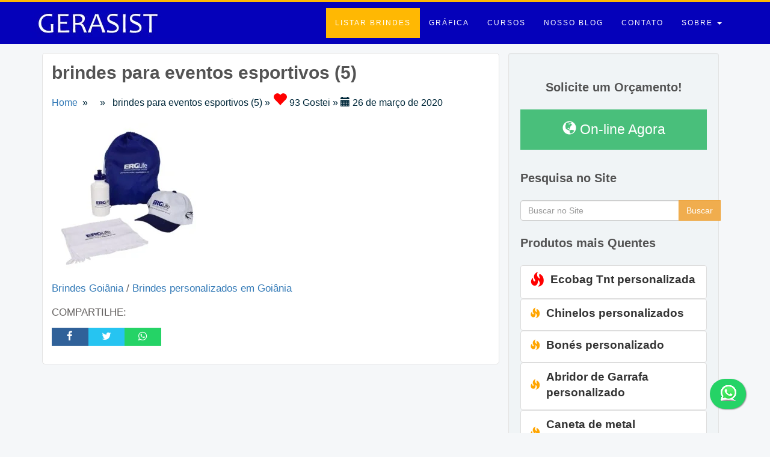

--- FILE ---
content_type: text/html; charset=UTF-8
request_url: https://www.gerasist.com/brindes-para-esportes/brindes-para-eventos-esportivos-5/
body_size: 11647
content:
<!DOCTYPE html><html lang="pt"><head><script data-no-optimize="1">var litespeed_docref=sessionStorage.getItem("litespeed_docref");litespeed_docref&&(Object.defineProperty(document,"referrer",{get:function(){return litespeed_docref}}),sessionStorage.removeItem("litespeed_docref"));</script> <meta charset="UTF-8"><link rel="profile" href="https://gmpg.org/xfn/11" /><link rel="pingback" href="https://www.gerasist.com/xmlrpc.php" /><meta name="viewport" content="width=device-width, initial-scale=1"> <script type="litespeed/javascript" data-src="https://www.gerasist.com/wp-content/themes/gerasist/js/jquery.min.js"></script> <link rel="shortcut icon" href="https://www.gerasist.com/wp-content/themes/gerasist/icon.png" /><meta name='robots' content='index, follow, max-image-preview:large, max-snippet:-1, max-video-preview:-1' /><title>brindes para eventos esportivos (5)</title><link rel="canonical" href="https://www.gerasist.com/brindes-para-esportes/brindes-para-eventos-esportivos-5/" /><meta property="og:locale" content="pt_BR" /><meta property="og:type" content="article" /><meta property="og:title" content="brindes para eventos esportivos (5)" /><meta property="og:url" content="https://www.gerasist.com/brindes-para-esportes/brindes-para-eventos-esportivos-5/" /><meta property="og:site_name" content="Brindes personalizados em Goiânia (62) 98436-7361" /><meta property="article:publisher" content="https://www.facebook.com/brindesemgoiania" /><meta property="og:image" content="https://www.gerasist.com/brindes-para-esportes/brindes-para-eventos-esportivos-5" /><meta property="og:image:width" content="250" /><meta property="og:image:height" content="250" /><meta property="og:image:type" content="image/jpeg" /><meta name="twitter:card" content="summary_large_image" /><meta name="twitter:site" content="@gerasist" /> <script type="application/ld+json" class="yoast-schema-graph">{"@context":"https://schema.org","@graph":[{"@type":"WebPage","@id":"https://www.gerasist.com/brindes-para-esportes/brindes-para-eventos-esportivos-5/","url":"https://www.gerasist.com/brindes-para-esportes/brindes-para-eventos-esportivos-5/","name":"brindes para eventos esportivos (5)","isPartOf":{"@id":"https://www.gerasist.com/#website"},"primaryImageOfPage":{"@id":"https://www.gerasist.com/brindes-para-esportes/brindes-para-eventos-esportivos-5/#primaryimage"},"image":{"@id":"https://www.gerasist.com/brindes-para-esportes/brindes-para-eventos-esportivos-5/#primaryimage"},"thumbnailUrl":"https://www.gerasist.com/wp-content/uploads/brindes-para-eventos-esportivos-5.jpg","datePublished":"2020-03-26T21:57:36+00:00","breadcrumb":{"@id":"https://www.gerasist.com/brindes-para-esportes/brindes-para-eventos-esportivos-5/#breadcrumb"},"inLanguage":"pt-BR","potentialAction":[{"@type":"ReadAction","target":["https://www.gerasist.com/brindes-para-esportes/brindes-para-eventos-esportivos-5/"]}]},{"@type":"ImageObject","inLanguage":"pt-BR","@id":"https://www.gerasist.com/brindes-para-esportes/brindes-para-eventos-esportivos-5/#primaryimage","url":"https://www.gerasist.com/wp-content/uploads/brindes-para-eventos-esportivos-5.jpg","contentUrl":"https://www.gerasist.com/wp-content/uploads/brindes-para-eventos-esportivos-5.jpg","width":250,"height":250},{"@type":"BreadcrumbList","@id":"https://www.gerasist.com/brindes-para-esportes/brindes-para-eventos-esportivos-5/#breadcrumb","itemListElement":[{"@type":"ListItem","position":1,"name":"Início","item":"https://www.gerasist.com/"},{"@type":"ListItem","position":2,"name":"Blog e Dicas","item":"https://www.gerasist.com/category/blog-e-dicas/"},{"@type":"ListItem","position":3,"name":"Brindes para Eventos esportivos","item":"https://www.gerasist.com/brindes-para-esportes/"},{"@type":"ListItem","position":4,"name":"brindes para eventos esportivos (5)"}]},{"@type":"WebSite","@id":"https://www.gerasist.com/#website","url":"https://www.gerasist.com/","name":"Brindes personalizados em Goiânia (62) 98436-7361","description":"Gerasist - Empresa de Brindes personalizados em Goiânia","publisher":{"@id":"https://www.gerasist.com/#organization"},"potentialAction":[{"@type":"SearchAction","target":{"@type":"EntryPoint","urlTemplate":"https://www.gerasist.com/?s={search_term_string}"},"query-input":{"@type":"PropertyValueSpecification","valueRequired":true,"valueName":"search_term_string"}}],"inLanguage":"pt-BR"},{"@type":"Organization","@id":"https://www.gerasist.com/#organization","name":"Gerasist Soluções Inteligentes","url":"https://www.gerasist.com/","logo":{"@type":"ImageObject","inLanguage":"pt-BR","@id":"https://www.gerasist.com/#/schema/logo/image/","url":"https://www.gerasist.com/wp-content/uploads/logo-1.jpg","contentUrl":"https://www.gerasist.com/wp-content/uploads/logo-1.jpg","width":250,"height":49,"caption":"Gerasist Soluções Inteligentes"},"image":{"@id":"https://www.gerasist.com/#/schema/logo/image/"},"sameAs":["https://www.facebook.com/brindesemgoiania","https://x.com/gerasist","https://www.instagram.com/brindesdegoiania/","https://www.youtube.com/channel/UCMLyXKOGwQ6lWbbOR7xwLOA"]}]}</script> <link rel="alternate" type="application/rss+xml" title="Feed de comentários para Brindes personalizados em Goiânia (62) 98436-7361 &raquo; brindes para eventos esportivos (5)" href="https://www.gerasist.com/brindes-para-esportes/brindes-para-eventos-esportivos-5/feed/" /><link rel="alternate" title="oEmbed (JSON)" type="application/json+oembed" href="https://www.gerasist.com/wp-json/oembed/1.0/embed?url=https%3A%2F%2Fwww.gerasist.com%2Fbrindes-para-esportes%2Fbrindes-para-eventos-esportivos-5%2F" /><link rel="alternate" title="oEmbed (XML)" type="text/xml+oembed" href="https://www.gerasist.com/wp-json/oembed/1.0/embed?url=https%3A%2F%2Fwww.gerasist.com%2Fbrindes-para-esportes%2Fbrindes-para-eventos-esportivos-5%2F&#038;format=xml" /><link data-optimized="2" rel="stylesheet" href="https://www.gerasist.com/wp-content/litespeed/css/add5e94a84f4f5666695a21699e86d98.css?ver=60e44" /><link rel="https://api.w.org/" href="https://www.gerasist.com/wp-json/" /><link rel="alternate" title="JSON" type="application/json" href="https://www.gerasist.com/wp-json/wp/v2/media/8004" /><link rel="EditURI" type="application/rsd+xml" title="RSD" href="https://www.gerasist.com/xmlrpc.php?rsd" /><meta name="generator" content="WordPress 6.9" /><link rel='shortlink' href='https://www.gerasist.com/?p=8004' /></head><body id="myPage" data-spy="scroll" data-target=".navbar" data-offset="60"><nav class="navbar navbar-default navbar-top"><div class="container padding"><div class="navbar-header">
<button type="button" class="navbar-toggle" data-toggle="collapse" data-target="#myNavbar">
<span class="icon-bar"></span>
<span class="icon-bar"></span>
<span class="icon-bar"></span>
</button>
<a class="navbar-brand" href="https://www.gerasist.com/"><img data-lazyloaded="1" src="[data-uri]" width="250" height="50" data-src="https://www.gerasist.com/wp-content/uploads/logo.jpg.webp" alt="Gerasist - Brindes, cursos e design" /></a></div><div class="collapse navbar-collapse" id="myNavbar"><ul id="menu-menu1" class="nav navbar-nav navbar-right"><li id="menu-item-4673" class="btdestaque menu-item menu-item-type-taxonomy menu-item-object-category menu-item-4673"><a title="Listar Brindes" href="https://www.gerasist.com/category/brindes-personalizados/">Listar Brindes</a></li><li id="menu-item-4919" class="menu-item menu-item-type-taxonomy menu-item-object-category menu-item-4919"><a title="Gráfica" href="https://www.gerasist.com/category/grafica-rapida/">Gráfica</a></li><li id="menu-item-5956" class="menu-item menu-item-type-taxonomy menu-item-object-category menu-item-5956"><a title="Cursos" href="https://www.gerasist.com/category/cursos-goiania/">Cursos</a></li><li id="menu-item-6763" class="menu-item menu-item-type-taxonomy menu-item-object-category menu-item-6763"><a title="Nosso Blog" href="https://www.gerasist.com/category/blog-e-dicas/">Nosso Blog</a></li><li id="menu-item-3925" class="menu-item menu-item-type-custom menu-item-object-custom menu-item-3925"><a title="Contato" href="http://www.gerasist.com/contato/">Contato</a></li><li id="menu-item-7096" class="menu-item menu-item-type-custom menu-item-object-custom menu-item-has-children menu-item-7096 dropdown"><a title="Sobre" href="#" data-toggle="dropdown" class="dropdown-toggle" aria-haspopup="true">Sobre <span class="caret"></span></a><ul role="menu" class=" dropdown-menu"><li id="menu-item-6828" class="menu-item menu-item-type-post_type menu-item-object-page menu-item-6828"><a title="Gerasist" href="https://www.gerasist.com/gerasist-solucoes-inteligentes/">Gerasist</a></li><li id="menu-item-6829" class="menu-item menu-item-type-post_type menu-item-object-page menu-item-privacy-policy menu-item-6829"><a title="Termo de Uso" href="https://www.gerasist.com/termo-de-uso/">Termo de Uso</a></li><li id="menu-item-5188" class="menu-item menu-item-type-post_type menu-item-object-page menu-item-5188"><a title="Nossos Clientes" href="https://www.gerasist.com/clientes/">Nossos Clientes</a></li></ul></li></ul></div></div></nav><div class="container top conteudo"><div class="col-md-8 content fundobranco"><h1 class="titulosingle"><strong>brindes para eventos esportivos (5)</strong></h1><div class="breadcrumb"><a href="https://www.gerasist.com" >Home</a>&nbsp;&nbsp;&#187;&nbsp;&nbsp; &nbsp;&nbsp;&#187;&nbsp;&nbsp; brindes para eventos esportivos (5) » <i class="glyphicon glyphicon-heart red"></i> 93 Gostei   »  <i class="glyphicon glyphicon-calendar"></i>   26 de março de 2020</div><p></p><p><p class="attachment"><a href='https://www.gerasist.com/wp-content/uploads/brindes-para-eventos-esportivos-5.jpg'><img data-lazyloaded="1" src="[data-uri]" fetchpriority="high" decoding="async" width="250" height="250" data-src="https://www.gerasist.com/wp-content/uploads/brindes-para-eventos-esportivos-5.jpg.webp" class="attachment-medium size-medium" alt="" data-srcset="https://www.gerasist.com/wp-content/uploads/brindes-para-eventos-esportivos-5.jpg.webp 250w, https://www.gerasist.com/wp-content/uploads/brindes-para-eventos-esportivos-5-150x150.jpg.webp 150w" data-sizes="(max-width: 250px) 100vw, 250px" /></a></p></p><p>
<a target="_blank" href="https://www.papabrindes.com/">
Brindes Goiânia
</a> / <a target="_blank" href="https://www.gerasist.com/">
Brindes personalizados em Goiânia
</a></p><p>COMPARTILHE:</p><div class="social-buttons">
<span class="s-facebook col-md-1">
<a href="https://www.facebook.com/sharer/sharer.php?u=brindes para eventos esportivos (5) https://www.gerasist.com/brindes-para-esportes/brindes-para-eventos-esportivos-5/" class="popup">
<span class="rrssb-icon">
<i class="fa fa-facebook" aria-hidden="true"></i>
</span></a>
</span>
<span class="s-twitter col-md-1">
<a href="https://twitter.com/intent/tweet?text=brindes para eventos esportivos (5) https://www.gerasist.com/brindes-para-esportes/brindes-para-eventos-esportivos-5/" class="popup">
<span class="rrssb-icon">
<i class="fa fa-twitter" aria-hidden="true"></i>
</span>
</a>
</span>
<span class="s-whats col-md-1">
<a href="https://api.whatsapp.com/send?text=brindes para eventos esportivos (5) https://www.gerasist.com/brindes-para-esportes/brindes-para-eventos-esportivos-5/" data-action="share/whatsapp/share">
<span class="rrssb-icon">
<i class="fa fa-whatsapp" aria-hidden="true"></i>
</span>
</a>
</span></div></div><div class="col-md-4 singlesidebar"><div id="categorias" class="well"><aside class="secondary" role="complementary"><section id="text-14" class="widget widget_text"><div class="textwidget"><h3 class="text-center">Solicite um Orçamento!</h3><div class="text-center"><p><a href="https://api.whatsapp.com/send?phone=556286031007&text=Ol%C3%A1%20 (Gerasist)Brindes em Goiânia" class="orcamentoagora" title="whatzap brindes goiania"><i class="glyphicon glyphicon-globe"></i> On-line Agora</a></p></div></div></section></aside><div class="input-group"><h3>Pesquisa no Site</h3><form role="search" method="get" action="https://www.gerasist.com/">
<span class="input-group-btn">
<input type="search" class="form-control" placeholder="Buscar no Site"  value="" name="s">
<button class="btn btn-warning">Buscar</button>
</span></form></div><div><h3>Produtos mais Quentes</h3><div class="list-group">
<a href="https://www.gerasist.com/ecobag-tnt/" title="Ecobag Tnt personalizada" class="list-group-item"><div class="media-left media-middle foto">
<i class="glyphicon glyphicon-fire red"></i></div><div class="media-body padleft"><h4 class="list-group-item-heading">Ecobag Tnt personalizada</h4></div></a></div><div class="list-group">
<a href="https://www.gerasist.com/chinelos-personalizados/" title="Chinelos personalizados" class="list-group-item"><div class="media-left media-middle foto">
<i class="glyphicon glyphicon-fire orange"></i></div><div class="media-body padleft"><h4 class="list-group-item-heading">Chinelos personalizados</h4></div></a></div><div class="list-group">
<a href="https://www.gerasist.com/bones-personalizados/" title="Bonés personalizado" class="list-group-item"><div class="media-left media-middle foto">
<i class="glyphicon glyphicon-fire orange"></i></div><div class="media-body padleft"><h4 class="list-group-item-heading">Bonés personalizado</h4></div></a></div><div class="list-group">
<a href="https://www.gerasist.com/abridor-de-garrafa/" title="Abridor de Garrafa personalizado" class="list-group-item"><div class="media-left media-middle foto">
<i class="glyphicon glyphicon-fire orange"></i></div><div class="media-body padleft"><h4 class="list-group-item-heading">Abridor de Garrafa personalizado</h4></div></a></div><div class="list-group">
<a href="https://www.gerasist.com/caneta-de-metal/" title="Caneta de metal personalizada" class="list-group-item"><div class="media-left media-middle foto">
<i class="glyphicon glyphicon-fire orange"></i></div><div class="media-body padleft"><h4 class="list-group-item-heading">Caneta de metal personalizada</h4></div></a></div><div class="list-group">
<a href="https://www.gerasist.com/xicaras-personalizadas/" title="Xícaras personalizada" class="list-group-item"><div class="media-left media-middle foto">
<i class="glyphicon glyphicon-fire orange"></i></div><div class="media-body padleft"><h4 class="list-group-item-heading">Xícaras personalizada</h4></div></a></div><div class="list-group">
<a href="https://www.gerasist.com/canecas-de-gel-personalizadas/" title="Canecas de gel" class="list-group-item"><div class="media-left media-middle foto">
<i class="glyphicon glyphicon-fire orange"></i></div><div class="media-body padleft"><h4 class="list-group-item-heading">Canecas de gel</h4></div></a></div><div class="list-group">
<a href="https://www.gerasist.com/shakeira-personalizada/" title="Shakeira" class="list-group-item"><div class="media-left media-middle foto">
<i class="glyphicon glyphicon-fire orange"></i></div><div class="media-body padleft"><h4 class="list-group-item-heading">Shakeira</h4></div></a></div><div class="list-group">
<a href="https://www.gerasist.com/imas-de-geladeira-personalizados/" title="Imas de geladeira" class="list-group-item"><div class="media-left media-middle foto">
<i class="glyphicon glyphicon-fire orange"></i></div><div class="media-body padleft"><h4 class="list-group-item-heading">Imas de geladeira</h4></div></a></div><div class="list-group">
<a href="https://www.gerasist.com/agendas-personalizadas/" title="Agendas" class="list-group-item"><div class="media-left media-middle foto">
<i class="glyphicon glyphicon-fire orange"></i></div><div class="media-body padleft"><h4 class="list-group-item-heading">Agendas</h4></div></a></div></div><div></div><div></div></div></div></div><div class="container-fluid ba"><div id="about" class="container"><div class="row box"><h2 class="grande text-center">Brindes Personalizados Relacionados</h2><div class="col-sm-3 col-md-3 col-lg-3"><div class="item"><div  class="thumbnail">
<a title="Botons" href="https://www.gerasist.com/botons-personalizados/">
<img data-lazyloaded="1" src="[data-uri]" data-src="https://www.gerasist.com/wp-content/uploads/botons-personalizados-em-goiania-1.gif"  height="110" width="150" title="Botons" alt="Botons">
</a></div><p class="grandecatalogo">
<i class="glyphicon glyphicon-heart red"></i> 2.737 Gostei</p>
<a title="Botons" href="https://www.gerasist.com/botons-personalizados/"><h3>Botons</h3></a></div></div><div class="col-sm-3 col-md-3 col-lg-3"><div class="item"><div  class="thumbnail">
<a title="Canivete personalizado" href="https://www.gerasist.com/canivete-personalizado/">
<img data-lazyloaded="1" src="[data-uri]" data-src="https://www.gerasist.com/wp-content/themes/gerasist/img/img.png" height="110"  width="150" title="Canivete personalizado" alt="Canivete personalizado">
</a></div><p class="grandecatalogo">
<i class="glyphicon glyphicon-heart red"></i> 1.794 Gostei</p>
<a title="Canivete personalizado" href="https://www.gerasist.com/canivete-personalizado/"><h3>Canivete personalizado</h3></a></div></div><div class="col-sm-3 col-md-3 col-lg-3"><div class="item"><div  class="thumbnail">
<a title="Trena personalizada" href="https://www.gerasist.com/trena-personalizada/">
<img data-lazyloaded="1" src="[data-uri]" data-src="https://www.gerasist.com/wp-content/uploads/trenas-personalizadas-em-goiania-3.jpg.webp"  height="110" width="150" title="Trena personalizada" alt="Trena personalizada">
</a></div><p class="grandecatalogo">
<i class="glyphicon glyphicon-heart red"></i> 2.713 Gostei</p>
<a title="Trena personalizada" href="https://www.gerasist.com/trena-personalizada/"><h3>Trena personalizada</h3></a></div></div><div class="col-sm-3 col-md-3 col-lg-3"><div class="item"><div  class="thumbnail">
<a title="Chaveiro resinado" href="https://www.gerasist.com/chaveiro-resinado-personalizado/">
<img data-lazyloaded="1" src="[data-uri]" data-src="https://www.gerasist.com/wp-content/themes/gerasist/img/img.png" height="110"  width="150" title="Chaveiro resinado" alt="Chaveiro resinado">
</a></div><p class="grandecatalogo">
<i class="glyphicon glyphicon-heart red"></i> 1.857 Gostei</p>
<a title="Chaveiro resinado" href="https://www.gerasist.com/chaveiro-resinado-personalizado/"><h3>Chaveiro resinado</h3></a></div></div></div></div></div><div class="container-fluid bg"><div class="container bgtop"><div class="row"><div class="col-sm-6"><p>Junte-se a mais de <b>10.000 clientes</b> pelo Brasil</p></div><div class="col-sm-6">
<a class="orcamentoagora" href="https://api.whatsapp.com/send?phone=556286031007&text=Ol%C3%A1%20(Gerasist)%20Brindes%20em%20Goi%C3%A2nia:">
<i class="glyphicon glyphicon-globe"></i> Quer Ajuda?        </a></div></div></div></div><footer class="container-fluid rodape"><div class="text-center">
<a href="#myPage" class="text-center bt-topo" title="To Top">
<span class="glyphicon glyphicon-chevron-up">
</span>
</a></div><div class="container footer bg-footer"><div class="col-md-3"><aside id="secondary" class="sidebar widget-area" role="complementary"><section id="text-12" class="widget widget_text"><h2 class="widget-title">Onde Estamos</h2><div class="textwidget">Gerasist
11ª Avenida, Numero 1409, Leste Universitário - Goiânia - GO
CEP 74610-030
Telefone: (62) 3920-0293/98603-1007</div></section></aside></div><div class="col-md-3"><aside id="secondary" class="sidebar widget-area" role="complementary"><section id="recent-posts-4" class="widget widget_recent_entries"><h2 class="widget-title">Posts recentes</h2><ul><li>
<a href="https://www.gerasist.com/empresa-gravacao-laser-em-brindes/">Empresa de gravação a laser em Goiania</a></li><li>
<a href="https://www.gerasist.com/camisetas-aparecida-de-goiania/">Camisetas Personalizadas Aparecida de goiania</a></li><li>
<a href="https://www.gerasist.com/bolas-de-vinil/">Bolas de Vinil personalizada</a></li><li>
<a href="https://www.gerasist.com/impressao-sublimatica-por-metro-em-goiania/">Impressão sublimática por metro</a></li></ul></section></aside></div><div class="col-md-3"><aside id="secondary" class="sidebar widget-area" role="complementary"><section id="text-13" class="widget widget_text"><h2 class="widget-title">Compartilhe</h2><div class="textwidget"><div class="follow_content"><ul class="fl_rc"><li>
<a href="https://www.facebook.com/brindesemgoiania/" target="_blank" class="fl_fb" title="Facebook">
</a></li><li>
<a href="https://twitter.com/" target="_blank" class="fl_tw" title="Twitter">
</a></li><li>
<a href="https://www.youtube.com/@brindesemgoiania" target="_blank" class="fl_yt" title="YouTube">
</a></li><li>
<a href="https://www.instagram.com/brindesemgoiania/" target="_blank" class="fl_ig" title="Instagram">
</a></li></ul></div></div></section></aside></div><div class="col-md-3"><aside id="secondary" class="sidebar widget-area" role="complementary"><section id="categories-9" class="widget widget_categories"><h2 class="widget-title">Arquivos</h2><ul><li class="cat-item cat-item-1"><a href="https://www.gerasist.com/category/blog-e-dicas/">Blog e Dicas</a> (25)</li><li class="cat-item cat-item-489 current-cat"><a aria-current="page" href="https://www.gerasist.com/category/brindes-personalizados/">Brindes Personalizados</a> (87)</li><li class="cat-item cat-item-495"><a href="https://www.gerasist.com/category/cursos-goiania/">Cursos em Goiânia</a> (2)</li><li class="cat-item cat-item-509"><a href="https://www.gerasist.com/category/grafica-rapida/">Gráfica rápida</a> (4)</li></ul></section></aside></div></div><div></div><div class="contanier descrodape text-center">
Todos os direitos reservados a Gerasist soluções inteligentes 2016, proibído a reprodução total ou parcial deste website.        Este site faz parte do Grupo Gerasist</div></footer>
 <script type="litespeed/javascript" data-src="https://www.googletagmanager.com/gtag/js?id=UA-58662513-3"></script> <script type="litespeed/javascript">window.dataLayer=window.dataLayer||[];function gtag(){dataLayer.push(arguments)}
gtag('js',new Date());gtag('config','UA-58662513-3')</script> <script type="speculationrules">{"prefetch":[{"source":"document","where":{"and":[{"href_matches":"/*"},{"not":{"href_matches":["/wp-*.php","/wp-admin/*","/wp-content/uploads/*","/wp-content/*","/wp-content/plugins/*","/wp-content/themes/gerasist/*","/*\\?(.+)"]}},{"not":{"selector_matches":"a[rel~=\"nofollow\"]"}},{"not":{"selector_matches":".no-prefetch, .no-prefetch a"}}]},"eagerness":"conservative"}]}</script> <a href="https://api.whatsapp.com/send?phone=556286031007&text=Ol%C3%A1%20(Gerasist) Brindes em Goiânia:" class="whats"
target="_blank">
<img data-lazyloaded="1" src="[data-uri]" width="33" height="33" data-src="https://www.gerasist.com/wp-content/themes/gerasist/img/zap.gif" alt="whats papa brindes">
</a> <script data-no-optimize="1">window.lazyLoadOptions=Object.assign({},{threshold:300},window.lazyLoadOptions||{});!function(t,e){"object"==typeof exports&&"undefined"!=typeof module?module.exports=e():"function"==typeof define&&define.amd?define(e):(t="undefined"!=typeof globalThis?globalThis:t||self).LazyLoad=e()}(this,function(){"use strict";function e(){return(e=Object.assign||function(t){for(var e=1;e<arguments.length;e++){var n,a=arguments[e];for(n in a)Object.prototype.hasOwnProperty.call(a,n)&&(t[n]=a[n])}return t}).apply(this,arguments)}function o(t){return e({},at,t)}function l(t,e){return t.getAttribute(gt+e)}function c(t){return l(t,vt)}function s(t,e){return function(t,e,n){e=gt+e;null!==n?t.setAttribute(e,n):t.removeAttribute(e)}(t,vt,e)}function i(t){return s(t,null),0}function r(t){return null===c(t)}function u(t){return c(t)===_t}function d(t,e,n,a){t&&(void 0===a?void 0===n?t(e):t(e,n):t(e,n,a))}function f(t,e){et?t.classList.add(e):t.className+=(t.className?" ":"")+e}function _(t,e){et?t.classList.remove(e):t.className=t.className.replace(new RegExp("(^|\\s+)"+e+"(\\s+|$)")," ").replace(/^\s+/,"").replace(/\s+$/,"")}function g(t){return t.llTempImage}function v(t,e){!e||(e=e._observer)&&e.unobserve(t)}function b(t,e){t&&(t.loadingCount+=e)}function p(t,e){t&&(t.toLoadCount=e)}function n(t){for(var e,n=[],a=0;e=t.children[a];a+=1)"SOURCE"===e.tagName&&n.push(e);return n}function h(t,e){(t=t.parentNode)&&"PICTURE"===t.tagName&&n(t).forEach(e)}function a(t,e){n(t).forEach(e)}function m(t){return!!t[lt]}function E(t){return t[lt]}function I(t){return delete t[lt]}function y(e,t){var n;m(e)||(n={},t.forEach(function(t){n[t]=e.getAttribute(t)}),e[lt]=n)}function L(a,t){var o;m(a)&&(o=E(a),t.forEach(function(t){var e,n;e=a,(t=o[n=t])?e.setAttribute(n,t):e.removeAttribute(n)}))}function k(t,e,n){f(t,e.class_loading),s(t,st),n&&(b(n,1),d(e.callback_loading,t,n))}function A(t,e,n){n&&t.setAttribute(e,n)}function O(t,e){A(t,rt,l(t,e.data_sizes)),A(t,it,l(t,e.data_srcset)),A(t,ot,l(t,e.data_src))}function w(t,e,n){var a=l(t,e.data_bg_multi),o=l(t,e.data_bg_multi_hidpi);(a=nt&&o?o:a)&&(t.style.backgroundImage=a,n=n,f(t=t,(e=e).class_applied),s(t,dt),n&&(e.unobserve_completed&&v(t,e),d(e.callback_applied,t,n)))}function x(t,e){!e||0<e.loadingCount||0<e.toLoadCount||d(t.callback_finish,e)}function M(t,e,n){t.addEventListener(e,n),t.llEvLisnrs[e]=n}function N(t){return!!t.llEvLisnrs}function z(t){if(N(t)){var e,n,a=t.llEvLisnrs;for(e in a){var o=a[e];n=e,o=o,t.removeEventListener(n,o)}delete t.llEvLisnrs}}function C(t,e,n){var a;delete t.llTempImage,b(n,-1),(a=n)&&--a.toLoadCount,_(t,e.class_loading),e.unobserve_completed&&v(t,n)}function R(i,r,c){var l=g(i)||i;N(l)||function(t,e,n){N(t)||(t.llEvLisnrs={});var a="VIDEO"===t.tagName?"loadeddata":"load";M(t,a,e),M(t,"error",n)}(l,function(t){var e,n,a,o;n=r,a=c,o=u(e=i),C(e,n,a),f(e,n.class_loaded),s(e,ut),d(n.callback_loaded,e,a),o||x(n,a),z(l)},function(t){var e,n,a,o;n=r,a=c,o=u(e=i),C(e,n,a),f(e,n.class_error),s(e,ft),d(n.callback_error,e,a),o||x(n,a),z(l)})}function T(t,e,n){var a,o,i,r,c;t.llTempImage=document.createElement("IMG"),R(t,e,n),m(c=t)||(c[lt]={backgroundImage:c.style.backgroundImage}),i=n,r=l(a=t,(o=e).data_bg),c=l(a,o.data_bg_hidpi),(r=nt&&c?c:r)&&(a.style.backgroundImage='url("'.concat(r,'")'),g(a).setAttribute(ot,r),k(a,o,i)),w(t,e,n)}function G(t,e,n){var a;R(t,e,n),a=e,e=n,(t=Et[(n=t).tagName])&&(t(n,a),k(n,a,e))}function D(t,e,n){var a;a=t,(-1<It.indexOf(a.tagName)?G:T)(t,e,n)}function S(t,e,n){var a;t.setAttribute("loading","lazy"),R(t,e,n),a=e,(e=Et[(n=t).tagName])&&e(n,a),s(t,_t)}function V(t){t.removeAttribute(ot),t.removeAttribute(it),t.removeAttribute(rt)}function j(t){h(t,function(t){L(t,mt)}),L(t,mt)}function F(t){var e;(e=yt[t.tagName])?e(t):m(e=t)&&(t=E(e),e.style.backgroundImage=t.backgroundImage)}function P(t,e){var n;F(t),n=e,r(e=t)||u(e)||(_(e,n.class_entered),_(e,n.class_exited),_(e,n.class_applied),_(e,n.class_loading),_(e,n.class_loaded),_(e,n.class_error)),i(t),I(t)}function U(t,e,n,a){var o;n.cancel_on_exit&&(c(t)!==st||"IMG"===t.tagName&&(z(t),h(o=t,function(t){V(t)}),V(o),j(t),_(t,n.class_loading),b(a,-1),i(t),d(n.callback_cancel,t,e,a)))}function $(t,e,n,a){var o,i,r=(i=t,0<=bt.indexOf(c(i)));s(t,"entered"),f(t,n.class_entered),_(t,n.class_exited),o=t,i=a,n.unobserve_entered&&v(o,i),d(n.callback_enter,t,e,a),r||D(t,n,a)}function q(t){return t.use_native&&"loading"in HTMLImageElement.prototype}function H(t,o,i){t.forEach(function(t){return(a=t).isIntersecting||0<a.intersectionRatio?$(t.target,t,o,i):(e=t.target,n=t,a=o,t=i,void(r(e)||(f(e,a.class_exited),U(e,n,a,t),d(a.callback_exit,e,n,t))));var e,n,a})}function B(e,n){var t;tt&&!q(e)&&(n._observer=new IntersectionObserver(function(t){H(t,e,n)},{root:(t=e).container===document?null:t.container,rootMargin:t.thresholds||t.threshold+"px"}))}function J(t){return Array.prototype.slice.call(t)}function K(t){return t.container.querySelectorAll(t.elements_selector)}function Q(t){return c(t)===ft}function W(t,e){return e=t||K(e),J(e).filter(r)}function X(e,t){var n;(n=K(e),J(n).filter(Q)).forEach(function(t){_(t,e.class_error),i(t)}),t.update()}function t(t,e){var n,a,t=o(t);this._settings=t,this.loadingCount=0,B(t,this),n=t,a=this,Y&&window.addEventListener("online",function(){X(n,a)}),this.update(e)}var Y="undefined"!=typeof window,Z=Y&&!("onscroll"in window)||"undefined"!=typeof navigator&&/(gle|ing|ro)bot|crawl|spider/i.test(navigator.userAgent),tt=Y&&"IntersectionObserver"in window,et=Y&&"classList"in document.createElement("p"),nt=Y&&1<window.devicePixelRatio,at={elements_selector:".lazy",container:Z||Y?document:null,threshold:300,thresholds:null,data_src:"src",data_srcset:"srcset",data_sizes:"sizes",data_bg:"bg",data_bg_hidpi:"bg-hidpi",data_bg_multi:"bg-multi",data_bg_multi_hidpi:"bg-multi-hidpi",data_poster:"poster",class_applied:"applied",class_loading:"litespeed-loading",class_loaded:"litespeed-loaded",class_error:"error",class_entered:"entered",class_exited:"exited",unobserve_completed:!0,unobserve_entered:!1,cancel_on_exit:!0,callback_enter:null,callback_exit:null,callback_applied:null,callback_loading:null,callback_loaded:null,callback_error:null,callback_finish:null,callback_cancel:null,use_native:!1},ot="src",it="srcset",rt="sizes",ct="poster",lt="llOriginalAttrs",st="loading",ut="loaded",dt="applied",ft="error",_t="native",gt="data-",vt="ll-status",bt=[st,ut,dt,ft],pt=[ot],ht=[ot,ct],mt=[ot,it,rt],Et={IMG:function(t,e){h(t,function(t){y(t,mt),O(t,e)}),y(t,mt),O(t,e)},IFRAME:function(t,e){y(t,pt),A(t,ot,l(t,e.data_src))},VIDEO:function(t,e){a(t,function(t){y(t,pt),A(t,ot,l(t,e.data_src))}),y(t,ht),A(t,ct,l(t,e.data_poster)),A(t,ot,l(t,e.data_src)),t.load()}},It=["IMG","IFRAME","VIDEO"],yt={IMG:j,IFRAME:function(t){L(t,pt)},VIDEO:function(t){a(t,function(t){L(t,pt)}),L(t,ht),t.load()}},Lt=["IMG","IFRAME","VIDEO"];return t.prototype={update:function(t){var e,n,a,o=this._settings,i=W(t,o);{if(p(this,i.length),!Z&&tt)return q(o)?(e=o,n=this,i.forEach(function(t){-1!==Lt.indexOf(t.tagName)&&S(t,e,n)}),void p(n,0)):(t=this._observer,o=i,t.disconnect(),a=t,void o.forEach(function(t){a.observe(t)}));this.loadAll(i)}},destroy:function(){this._observer&&this._observer.disconnect(),K(this._settings).forEach(function(t){I(t)}),delete this._observer,delete this._settings,delete this.loadingCount,delete this.toLoadCount},loadAll:function(t){var e=this,n=this._settings;W(t,n).forEach(function(t){v(t,e),D(t,n,e)})},restoreAll:function(){var e=this._settings;K(e).forEach(function(t){P(t,e)})}},t.load=function(t,e){e=o(e);D(t,e)},t.resetStatus=function(t){i(t)},t}),function(t,e){"use strict";function n(){e.body.classList.add("litespeed_lazyloaded")}function a(){console.log("[LiteSpeed] Start Lazy Load"),o=new LazyLoad(Object.assign({},t.lazyLoadOptions||{},{elements_selector:"[data-lazyloaded]",callback_finish:n})),i=function(){o.update()},t.MutationObserver&&new MutationObserver(i).observe(e.documentElement,{childList:!0,subtree:!0,attributes:!0})}var o,i;t.addEventListener?t.addEventListener("load",a,!1):t.attachEvent("onload",a)}(window,document);</script><script data-no-optimize="1">window.litespeed_ui_events=window.litespeed_ui_events||["mouseover","click","keydown","wheel","touchmove","touchstart"];var urlCreator=window.URL||window.webkitURL;function litespeed_load_delayed_js_force(){console.log("[LiteSpeed] Start Load JS Delayed"),litespeed_ui_events.forEach(e=>{window.removeEventListener(e,litespeed_load_delayed_js_force,{passive:!0})}),document.querySelectorAll("iframe[data-litespeed-src]").forEach(e=>{e.setAttribute("src",e.getAttribute("data-litespeed-src"))}),"loading"==document.readyState?window.addEventListener("DOMContentLoaded",litespeed_load_delayed_js):litespeed_load_delayed_js()}litespeed_ui_events.forEach(e=>{window.addEventListener(e,litespeed_load_delayed_js_force,{passive:!0})});async function litespeed_load_delayed_js(){let t=[];for(var d in document.querySelectorAll('script[type="litespeed/javascript"]').forEach(e=>{t.push(e)}),t)await new Promise(e=>litespeed_load_one(t[d],e));document.dispatchEvent(new Event("DOMContentLiteSpeedLoaded")),window.dispatchEvent(new Event("DOMContentLiteSpeedLoaded"))}function litespeed_load_one(t,e){console.log("[LiteSpeed] Load ",t);var d=document.createElement("script");d.addEventListener("load",e),d.addEventListener("error",e),t.getAttributeNames().forEach(e=>{"type"!=e&&d.setAttribute("data-src"==e?"src":e,t.getAttribute(e))});let a=!(d.type="text/javascript");!d.src&&t.textContent&&(d.src=litespeed_inline2src(t.textContent),a=!0),t.after(d),t.remove(),a&&e()}function litespeed_inline2src(t){try{var d=urlCreator.createObjectURL(new Blob([t.replace(/^(?:<!--)?(.*?)(?:-->)?$/gm,"$1")],{type:"text/javascript"}))}catch(e){d="data:text/javascript;base64,"+btoa(t.replace(/^(?:<!--)?(.*?)(?:-->)?$/gm,"$1"))}return d}</script><script data-no-optimize="1">var litespeed_vary=document.cookie.replace(/(?:(?:^|.*;\s*)_lscache_vary\s*\=\s*([^;]*).*$)|^.*$/,"");litespeed_vary||fetch("/wp-content/plugins/litespeed-cache/guest.vary.php",{method:"POST",cache:"no-cache",redirect:"follow"}).then(e=>e.json()).then(e=>{console.log(e),e.hasOwnProperty("reload")&&"yes"==e.reload&&(sessionStorage.setItem("litespeed_docref",document.referrer),window.location.reload(!0))});</script><script data-optimized="1" type="litespeed/javascript" data-src="https://www.gerasist.com/wp-content/litespeed/js/f2527ddbb9426c9e0ea33da87e4c8993.js?ver=60e44"></script></body></html>
<!-- Page optimized by LiteSpeed Cache @2026-01-14 15:25:54 -->

<!-- Page cached by LiteSpeed Cache 7.7 on 2026-01-14 15:25:54 -->
<!-- Guest Mode -->
<!-- QUIC.cloud UCSS in queue -->